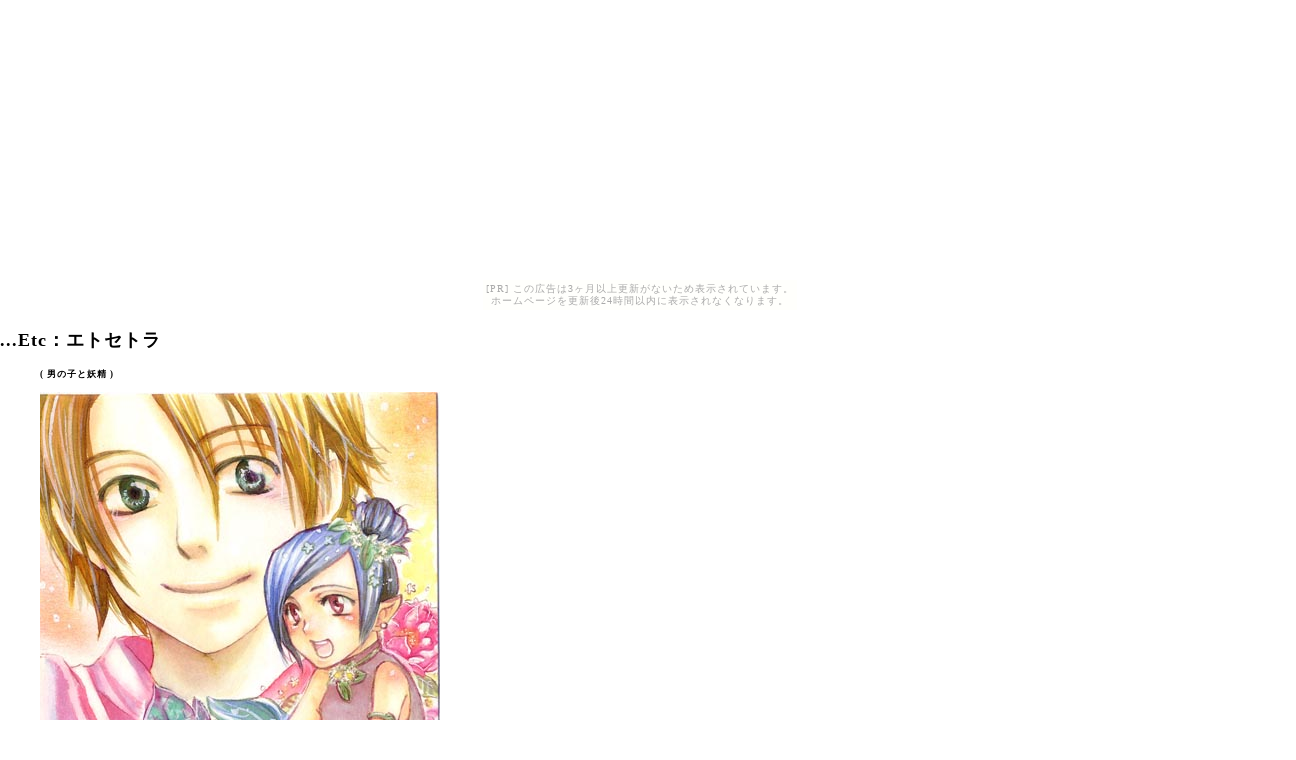

--- FILE ---
content_type: text/html
request_url: http://mellow.kyarame.com/natuki1.html
body_size: 721
content:
<!DOCTYPE html PUBLIC "-//W3C//DTD HTML 4.01 Transitional//EN">
<html lang="ja">
<head>
<meta http-equiv="Content-Type" content="text/html;charset=Shift_JIS">
<title>メロウ：ナツキ</title>
<link rel="STYLESHEET" href="style.css" type="text/css">
</head>
<body><script type="text/javascript" charset="utf-8" src="//asumi.shinobi.jp/encount"></script><div style="text-align: center;"><div style="display: inline-block; position: relative; z-index: 9999;"><script type="text/javascript" charset="utf-8" src="//asumi.shinobi.jp/fire?f=435"></script><script type="text/javascript" charset="utf-8" src="/__sys__inactive_message.js"></script></div></div>
<a name="copy"></a><br>
<h1>...Etc：エトセトラ</h1>
<p class="text">
<b>( 男の子と妖精 )</b><br>
<br>


<img src="img/natuki1.jpg" alt="ファインドアウトが発刊してたときの" width="400" height="592" class="border">



<div class="text2">なつきcomments</div>
<p class="text">
 ＦＯという雑誌で投稿してたイラスト。<br>
 この頃総ボツでしたー、なつかしいなぁ。（笑）<br>



<div style="margin-top:1000px;"></div>
<div style="text-align: center;"><div style="display: inline-block; position: relative; z-index: 9999;"><script type="text/javascript" charset="utf-8" src="//asumi.shinobi.jp/fire?f=434"></script></div></div></body>
</html>


--- FILE ---
content_type: text/css
request_url: http://mellow.kyarame.com/style.css
body_size: 1112
content:
body{
    color:#000000;
    font-size:xx-small;
    margin:0px;
    padding:0px;
    scrollbar-face-color:white;
    scrollbar-highlight-color:white;
    scrollbar-shadow-color:white;
    scrollbar-3dlight-color:white;
    scrollbar-arrow-color:#000000;
    scrollbar-track-color:white;
    scrollbar-darkshadow-color:white;
    font-family:Verdana;
    line-height:140%;
    letter-spacing:1px;
}

img{border:0px;}
hr{ color: #000000;
	border-style: dashed;
	width: 100%;
	height: 1px;}

br{letter-spacing:normal}

textarea, input{border:1px solid #cccccc;background:transparent;color:#666666;}

a{color:#333333;text-decoration:none;}
a:active,visited{color:#333333;text-decoration:none;}
a:hover{color:#ffffff;}

.menu{
    background-image:url('img/midashi.gif');
    background-repeat:no-repeat;
    color:#ffffff;
    width:200px;
    height:30px;
    margin:10px 0px;
    padding:7px 30px;
}

.text{padding:10px 40px;width:95%;}

.text2{
    width:95%;
    margin:5px 0px;
    padding:1px 0px;
    text-align:right;
    border-bottom:1px solid #000000;
}


--- FILE ---
content_type: text/javascript; charset=utf-8
request_url: https://spnativeapi-tls.i-mobile.co.jp/api/ad_spot.ashx?partnerId=3461&mediaId=88146&spotId=232163&asn=1&num=7&callback=imobile_jsonp_callback_6cb723722854&tagv=1.2.45&referer=http://mellow.kyarame.com/natuki1.html
body_size: -6
content:
imobile_jsonp_callback_6cb723722854({"result":{"code":3,"message":"Ad not found"},"spotInfo":{},"ads":[]})

--- FILE ---
content_type: text/javascript; charset=utf-8
request_url: https://spnativeapi-tls.i-mobile.co.jp/api/ad_spot.ashx?partnerId=3461&mediaId=88146&spotId=232163&asn=2&num=7&callback=imobile_jsonp_callback_c32e1333a7a0&tagv=1.2.45&referer=http://mellow.kyarame.com/natuki1.html
body_size: -8
content:
imobile_jsonp_callback_c32e1333a7a0({"result":{"code":3,"message":"Ad not found"},"spotInfo":{},"ads":[]})

--- FILE ---
content_type: text/javascript;charset=UTF-8
request_url: https://s-rtb.send.microad.jp/ad?spot=5f0305ea5c3c153b5a1187eb69a58235&cb=microadCompass.AdRequestor.callback&url=http%3A%2F%2Fmellow.kyarame.com%2Fnatuki1.html&vo=true&mimes=%5B100%2C300%2C301%2C302%5D&cbt=dc5c92fe4f1118019bcc011900&pa=false&ar=false&ver=%5B%22compass.js.v1.20.1%22%5D
body_size: 161
content:
microadCompass.AdRequestor.callback({"spot":"5f0305ea5c3c153b5a1187eb69a58235","sequence":"2","impression_id":"8798510189377473783"})